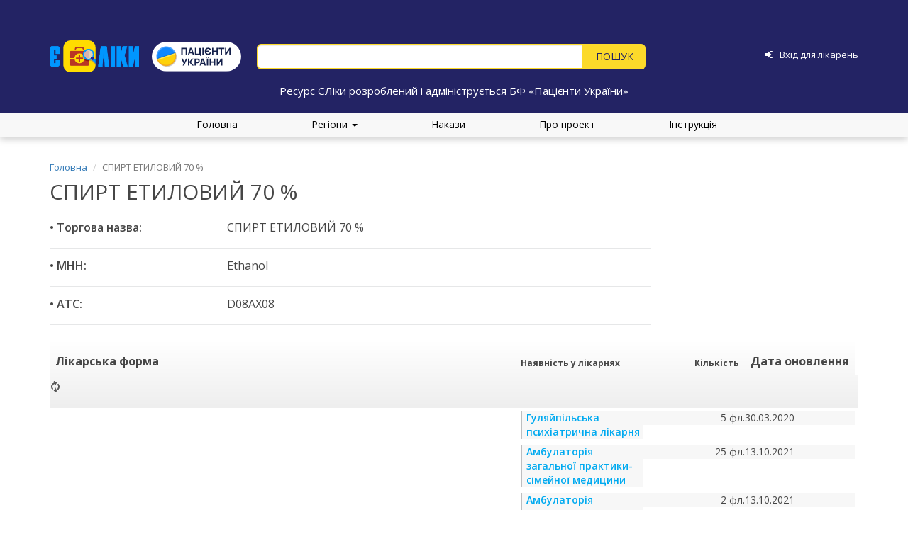

--- FILE ---
content_type: text/html; charset=UTF-8
request_url: https://eliky.in.ua/medicament/6224?AvailabilityFilter%5Bhospital.locality.region_id%5D=14
body_size: 7219
content:
<!DOCTYPE html>
<html lang="uk">
<head>
    <meta charset="UTF-8">
    <meta name="viewport" content="width=device-width, initial-scale=1.0, maximum-scale=1.0, user-scalable=no">
    <meta name="csrf-param" content="_csrf">
<meta name="csrf-token" content="YTEPV3Rx0cvUwlfVysN9YfdTPViO2g1JzJ0oiRTTmp0ZQDk-GhW4g72HNoqr9Qw0mWt1MMPoeDGI13rOIpD46w==">
    <link
            href='https://fonts.googleapis.com/css?family=Open+Sans:400,300,300italic,400italic,600,600italic,700,700italic,800,800italic'
            rel='stylesheet' type='text/css'>
    <script src="https://use.fontawesome.com/273630d7e4.js"></script>

    <title>СПИРТ ЕТИЛОВИЙ 70 %</title>
        <link type="image/png" href="/web/favicon.png" rel="icon">
<link href="/assets/69cc3b7c/css/bootstrap.css?v=1550073338" rel="stylesheet">
<link href="/assets/aeff6402/css/kv-grid.min.css?v=1748529862" rel="stylesheet">
<link href="/assets/1f838b75/css/bootstrap-dialog-bs3.min.css?v=1632206711" rel="stylesheet">
<link href="/assets/aeff6402/css/jquery.resizableColumns.min.css?v=1632206777" rel="stylesheet">
<link href="/assets/a44607a8/css/select2.min.css?v=1632206692" rel="stylesheet">
<link href="/assets/256f06fe/css/select2-addl.min.css?v=1748529861" rel="stylesheet">
<link href="/assets/256f06fe/css/select2-krajee-bs3.min.css?v=1748529861" rel="stylesheet">
<link href="/assets/cfb2493f/css/kv-widgets.min.css?v=1748529857" rel="stylesheet">
<link href="/web/css/site.css?20181220" rel="stylesheet">
<link href="/assets/3974b53f/css/typeahead.min.css?v=1559131616" rel="stylesheet">
<link href="/assets/3974b53f/css/typeahead-kv.min.css?v=1559131616" rel="stylesheet">
<link href="/assets/a5af201e/css/scroll-top.css?v=1632206671" rel="stylesheet">
<script src="/assets/1f838b75/js/dialog.min.js?v=1632206711"></script>
<script>var krajeeDialogDefaults_0fbd61bd = {"alert":{"type":"type-info","title":"Інформація","buttonLabel":"<span class=\"glyphicon glyphicon-ok\"></span> Так"},"confirm":{"type":"type-warning","title":"Підтвердження","btnOKClass":"btn-warning","btnOKLabel":"<span class=\"glyphicon glyphicon-ok\"></span> Так","btnCancelLabel":"<span class=\"glyphicon glyphicon-ban-circle\"></span>  Ні"},"prompt":{"draggable":false,"title":"Інформація","buttons":[{"label":"Ні","icon":"glyphicon glyphicon-ban-circle","cssClass":"btn-default"},{"label":"Так","icon":"glyphicon glyphicon-ok","cssClass":"btn-primary"}],"closable":false},"dialog":{"draggable":true,"title":"Інформація","buttons":[{"label":"Ні","icon":"glyphicon glyphicon-ban-circle","cssClass":"btn-default"},{"label":"Так","icon":"glyphicon glyphicon-ok","cssClass":"btn-primary"}]}};
var krajeeDialog_e48a4427 = {"id":"w1"};
var krajeeDialog=new KrajeeDialog(true,krajeeDialog_e48a4427,krajeeDialogDefaults_0fbd61bd);
window.s2options_3267a624 = {"themeCss":".select2-container--krajee-bs3","sizeCss":"","doReset":true,"doToggle":false,"doOrder":false};
window.select2_1f7fdfe1 = {"allowClear":true,"theme":"krajee-bs3","width":"100%","placeholder":"Оберіть область","language":"uk"};

window.typeahead_3fe4d359 = {"highlight":true,"minLength":2};
</script></head>

<body>
<div class="loader"></div>

<!--<div class="wrap">-->
<div class="main-header">
    <div class="container fixing_padding some_header">
        <!-- <div class="clearfix"> -->
        <div class="main-header-logo">
                            <a href="/">
                    <img src="/web/media/logo.png" alt="eliky.in.ua">
                </a>
                <a class="pulogo" href="https://patients.org.ua/" target="_blank">
                    <img src="/web/media/pulogo.svg" alt="Пацієнти України">
                </a>
                    </div>

        <div class="main-header-search">
            <!-- <div class="hotline">
                <div class="hot_block">
                    <span class="line_hours">пн-пт, з 10:00 до 18:00</span>
                    <strong>ГАРЯЧА ЛІНІЯ:</strong>
                </div>
                <div class="top-number-line">
                    <span>Kyivstar</span>
                    <p>(096)</p>
                </div>
                <div class="top-number-line">
                    <span>Lifecell</span>
                    <p>(093)</p>
                </div>
                <div class="top-number-line">
                    <span>Vodafone</span>
                    <p>(066)</p>
                </div>
                <div class="top-number-line">
                    <p><strong>2-888-003</strong></p>
                </div>
                <span class="top-mail-line"><i class="fa fa-circle"></i><a href="mailto:info@eliky.in.ua">info@eliky.in.ua</a></span>
            </div> -->
            <form id="w2" action="/search" method="get">
            
            <div><input type="text" id="index-search-input" class="search-input form-control" name="q" placeholder="" data-krajee-typeahead="typeahead_3fe4d359"></div>
            <div class="button-container">
                <button type="submit" class="btn index-search-button"></button>            </div>
            </form>        </div>

        <div class="main-header-login">

                            <a href="/login"><i class="fa fa-sign-in" aria-hidden="true"></i></a>                <a href="/login"><span>Вхід для лікарень</span></a>            
        </div>
    </div>
    <div class="container main-header-slogan">
        Ресурс ЄЛіки розроблений і адмініструється БФ «Пацієнти України»
    </div>
</div>

<ul class="main-menu">
    <li><a href="/">Головна</a></li>

    <div class="dropdown">
        <a href="#" data-toggle="dropdown" class="dropdown-toggle">Регіони <b class="caret"></b></a>

        <ul id="w3" class="dropdown-menu"><li><a href="/region/kyiv" tabindex="-1">Київ</a></li>
<li><a href="/region/vinnytsya" tabindex="-1">Вінницька область</a></li>
<li><a href="/region/lutsk" tabindex="-1">Волинська область</a></li>
<li><a href="/region/dnipropetrovsk" tabindex="-1">Дніпропетровська область</a></li>
<li><a href="/region/donetsk" tabindex="-1">Донецька область</a></li>
<li><a href="/region/zhytomyr" tabindex="-1">Житомирська область</a></li>
<li><a href="/region/uzhgorod" tabindex="-1">Закарпатська область</a></li>
<li><a href="/region/zaporizhia" tabindex="-1">Запорізька область</a></li>
<li><a href="/region/ivano-frankivsk" tabindex="-1">Івано-Франківська область</a></li>
<li><a href="/region/kyivska" tabindex="-1">Київська область</a></li>
<li><a href="/region/kirovohrad" tabindex="-1">Кіровоградська область</a></li>
<li><a href="/region/luhansk" tabindex="-1">Луганська область</a></li>
<li><a href="/region/lviv" tabindex="-1">Львівська область</a></li>
<li><a href="/region/mykolaiv" tabindex="-1">Миколаївська область</a></li>
<li><a href="/region/odesa" tabindex="-1">Одеська область</a></li>
<li><a href="/region/poltava" tabindex="-1">Полтавська область</a></li>
<li><a href="/region/rivne" tabindex="-1">Рівненська область</a></li>
<li><a href="/region/sumy" tabindex="-1">Сумська область</a></li>
<li><a href="/region/ternopil" tabindex="-1">Тернопільська область</a></li>
<li><a href="/region/kharkiv" tabindex="-1">Харківська область</a></li>
<li><a href="/region/kherson" tabindex="-1">Херсонська область</a></li>
<li><a href="/region/khmelnytskyi" tabindex="-1">Хмельницька область</a></li>
<li><a href="/region/cherkasy" tabindex="-1">Черкаська область</a></li>
<li><a href="/region/chernivtsi" tabindex="-1">Чернівецька область</a></li>
<li><a href="/region/chernihiv" tabindex="-1">Чернігівська область</a></li></ul>
    </div>

    <li><a href="/orders">Накази</a></li>
    <li><a href="/about">Про проект</a></li>
    <li><a href="/instructions">Інструкція</a></li>
</ul>

<!-- <div class="sm-hotline">
    <h6 class="time-line">пн–пт, з 10:00 до 18:00</h6>
    <h2 class="h2-hotline">ГАРЯЧА ЛІНІЯ:</h2>
    <div class="number-line">
        <p>Kyivstar</p>
        <span>(096)</span>
    </div>
    <div class="number-line">
        <p>Lifecell</p>
        <span>(093)</span>
    </div>
    <div class="number-line">
        <p>Vodafone</p>
        <span>(066)</span>
    </div>
    <div class="phone-line"><span>2-888-003</span></div>
</div> -->

<div class="container">
    <ul class="breadcrumb"><li><a href="/">Головна</a></li>
<li class="active">СПИРТ ЕТИЛОВИЙ 70 %</li>
</ul>
    </div>


<div class="main-content">
    <div class="container">
        <h2>СПИРТ ЕТИЛОВИЙ 70 %</h2>

                    <div class="medicament-info">
                <div class="trade-title">
                    <span>• Торгова назва: </span>
                    <p>СПИРТ ЕТИЛОВИЙ 70 %</p>
                </div>
                <div class="mnn">
                    <span>• МНН: </span>
                    <p>Ethanol</p>
                </div>
                <div class="atc">
                    <span>• ATC: </span>
                    <p>D08AX08</p>
                </div>
            </div>
        
                                    <div id="w0" class="grid-view is-bs3 kv-grid-bs3 hide-resize" data-krajee-grid="kvGridInit_e5c77b1c" data-krajee-ps="ps_w0_container"><div id="w0-container" class="kv-grid-container"><table class="table medicament-table kv-grid-table"><thead class="kv-table-header">
<tr><th class="kv-grid-hide" data-col-seq="0">Область</th><th class="kv-grid-group-header w0" data-group-key="2d0a9b33" data-col-seq="1">Лікарська форма</th><th data-col-seq="2">Наявність у лікарнях</th><th data-col-seq="3">Кількість</th><th data-col-seq="4">Дата оновлення</th></tr><tr id="w0-filters" class="filters skip-export"><td class="kv-grid-hide" data-col-seq="0"><div class="kv-plugin-loading loading-availabilityfilter-hospital-locality-region_id">&nbsp;</div><select id="availabilityfilter-hospital-locality-region_id" class="form-control" name="AvailabilityFilter[hospital.locality.region_id]" data-s2-options="s2options_3267a624" data-krajee-select2="select2_1f7fdfe1" style="width: 100%; height: 1px; visibility: hidden;">
<option value="">Оберіть область</option>
<option value="8">Вінницька</option>
<option value="9">Волинська</option>
<option value="10">Дніпропетровська</option>
<option value="11">Донецька</option>
<option value="12">Житомирська</option>
<option value="13">Закарпатська</option>
<option value="14" selected>Запорізька</option>
<option value="15">Івано-Франківська</option>
<option value="27">Київ</option>
<option value="5">Київська</option>
<option value="16">Кіровоградська</option>
<option value="7">Луганська</option>
<option value="17">Львівська</option>
<option value="18">Миколаївська</option>
<option value="1">Одеська</option>
<option value="19">Полтавська</option>
<option value="2">Рівненська</option>
<option value="3">Сумська</option>
<option value="20">Тернопільська</option>
<option value="21">Харківська</option>
<option value="22">Херсонська</option>
<option value="6">Хмельницька</option>
<option value="23">Черкаська</option>
<option value="25">Чернівецька</option>
<option value="24">Чернігівська</option>
</select></td><td class="kv-grid-group-filter w0" data-group-key="2d0a9b33" data-col-seq="1">&nbsp;</td><td data-col-seq="2">&nbsp;</td><td data-col-seq="3">&nbsp;</td><td data-col-seq="4">&nbsp;</td></tr>
</thead>
<tbody>
<tr class="w0" data-key="830459"><td class="kv-grid-hide w0" data-col-seq="0">Запорізька</td><td class="w0 kv-grid-group" data-col-seq="1" data-group-key="2d0a9b33" data-grouped-row><span style="display: none">Лікарська форма не вказана</span></td><td class="w0" data-col-seq="2"><a href="/hospital/498#6224" target="_blanc">Гуляйпільська психіатрична лікарня</a></td><td class="w0" data-col-seq="3"><span>5 фл.</span></td><td class="w0" data-col-seq="4"><span>30.03.2020</span></td></tr>
<tr class="w0" data-key="927709"><td class="kv-grid-hide w0" data-col-seq="0">Запорізька</td><td class="w0 kv-grid-group" data-col-seq="1" data-group-key="2d0a9b33" data-grouped-row><span style="display: none">Лікарська форма не вказана</span></td><td class="w0" data-col-seq="2"><a href="/hospital/1779#6224" target="_blanc">Амбулаторія загальної практики-сімейної медицини</a></td><td class="w0" data-col-seq="3"><span>25 фл.</span></td><td class="w0" data-col-seq="4"><span>13.10.2021</span></td></tr>
<tr class="w0" data-key="927710"><td class="kv-grid-hide w0" data-col-seq="0">Запорізька</td><td class="w0 kv-grid-group" data-col-seq="1" data-group-key="2d0a9b33" data-grouped-row><span style="display: none">Лікарська форма не вказана</span></td><td class="w0" data-col-seq="2"><a href="/hospital/1779#6224" target="_blanc">Амбулаторія загальної практики-сімейної медицини</a></td><td class="w0" data-col-seq="3"><span>2 фл.</span></td><td class="w0" data-col-seq="4"><span>13.10.2021</span></td></tr>
<tr class="w0" data-key="1086200"><td class="kv-grid-hide w0" data-col-seq="0">Запорізька</td><td class="w0 kv-grid-group" data-col-seq="1" data-group-key="2d0a9b33" data-grouped-row><span style="display: none">Лікарська форма не вказана</span></td><td class="w0" data-col-seq="2"><a href="/hospital/376#6224" target="_blanc">Центр первинної медико-санітарної допомоги Преображенської сільської ради Оріхівського району Запорізької області</a></td><td class="w0" data-col-seq="3"><span>2 фл.</span></td><td class="w0" data-col-seq="4"><span>23.02.2022</span></td></tr>
<tr class="w0" data-key="4721744"><td class="kv-grid-hide w0" data-col-seq="0">Запорізька</td><td class="w0 kv-grid-group" data-col-seq="1" data-group-key="2d0a9b33" data-grouped-row><span style="display: none">Лікарська форма не вказана</span></td><td class="w0" data-col-seq="2"><a href="/hospital/1127#6224" target="_blanc">Міська лікарня екстреної та швидкої медичної допомоги</a></td><td class="w0" data-col-seq="3"><span>495 фл.</span></td><td class="w0" data-col-seq="4"><span>23.01.2026</span></td></tr>
<tr class="w0" data-key="4723299"><td class="kv-grid-hide w0" data-col-seq="0">Запорізька</td><td class="w0 kv-grid-group" data-col-seq="1" data-group-key="2d0a9b33" data-grouped-row><span style="display: none">Лікарська форма не вказана</span></td><td class="w0" data-col-seq="2"><a href="/hospital/1114#6224" target="_blanc">Міська лікарня №4</a></td><td class="w0" data-col-seq="3"><span>145 фл.</span></td><td class="w0" data-col-seq="4"><span>26.01.2026</span></td></tr>
<tr class="w0" data-key="5332987"><td class="kv-grid-hide w0" data-col-seq="0">Запорізька</td><td class="w0 kv-grid-group" data-col-seq="1" data-group-key="2d0a9b33" data-grouped-row><span style="display: none">Лікарська форма не вказана</span></td><td class="w0" data-col-seq="2"><a href="/hospital/680#6224" target="_blanc">Міська лікарня №9</a></td><td class="w0" data-col-seq="3"><span>10 фл.</span></td><td class="w0" data-col-seq="4"><span>23.01.2026</span></td></tr>
<tr class="w0" data-key="546921"><td class="kv-grid-hide w0" data-col-seq="0">Запорізька</td><td class="w0 kv-grid-group" data-col-seq="1" data-group-key="2d0a9b33" data-grouped-row>Розчин для зовнішнього застосування 70 % по 100 мл у флаконах</td><td class="w0" data-col-seq="2"><a href="/hospital/509#6224" target="_blanc">Мелітопольська станція екстреної медичної допомоги</a></td><td class="w0" data-col-seq="3"><span>65 фл.</span></td><td class="w0" data-col-seq="4"><span>01.10.2019</span></td></tr>
<tr class="w0" data-key="635801"><td class="kv-grid-hide w0" data-col-seq="0">Запорізька</td><td class="w0 kv-grid-group" data-col-seq="1" data-group-key="2d0a9b33" data-grouped-row>Розчин для зовнішнього застосування 70 % по 100 мл у флаконах</td><td class="w0" data-col-seq="2"><a href="/hospital/400#6224" target="_blanc">Воскресенський центр первинної медико-санітарної допомоги</a></td><td class="w0" data-col-seq="3"><span>175 гр.</span></td><td class="w0" data-col-seq="4"><span>01.04.2022</span></td></tr>
<tr class="w0" data-key="769831"><td class="kv-grid-hide w0" data-col-seq="0">Запорізька</td><td class="w0 kv-grid-group" data-col-seq="1" data-group-key="2d0a9b33" data-grouped-row>Розчин для зовнішнього застосування 70 % по 100 мл у флаконах</td><td class="w0" data-col-seq="2"><a href="/hospital/1786#6224" target="_blanc">Молочанський центр первинної медико-санітарної допомоги</a></td><td class="w0" data-col-seq="3"><span>118 фл.</span></td><td class="w0" data-col-seq="4"><span>27.05.2022</span></td></tr>
<tr class="w0" data-key="833264"><td class="kv-grid-hide w0" data-col-seq="0">Запорізька</td><td class="w0 kv-grid-group" data-col-seq="1" data-group-key="2d0a9b33" data-grouped-row>Розчин для зовнішнього застосування 70 % по 100 мл у флаконах</td><td class="w0" data-col-seq="2"><a href="/hospital/798#6224" target="_blanc">Запорізький протитуберкульозний диспансер №4</a></td><td class="w0" data-col-seq="3"><span>2324.4 гр.</span></td><td class="w0" data-col-seq="4"><span>27.03.2020</span></td></tr>
<tr class="w0" data-key="958725"><td class="kv-grid-hide w0" data-col-seq="0">Запорізька</td><td class="w0 kv-grid-group" data-col-seq="1" data-group-key="2d0a9b33" data-grouped-row>Розчин для зовнішнього застосування 70 % по 100 мл у флаконах</td><td class="w0" data-col-seq="2"><a href="/hospital/571#6224" target="_blanc">Приазовська центральна районна лікарня</a></td><td class="w0" data-col-seq="3"><span>16 фл.</span></td><td class="w0" data-col-seq="4"><span>03.05.2022</span></td></tr>
<tr class="w0" data-key="1063672"><td class="kv-grid-hide w0" data-col-seq="0">Запорізька</td><td class="w0 kv-grid-group" data-col-seq="1" data-group-key="2d0a9b33" data-grouped-row>Розчин для зовнішнього застосування 70 % по 100 мл у флаконах</td><td class="w0" data-col-seq="2"><a href="/hospital/2097#6224" target="_blanc">Запорізький районний центр первинної медико-санітарної допомоги</a></td><td class="w0" data-col-seq="3"><span>2 фл.</span></td><td class="w0" data-col-seq="4"><span>17.12.2021</span></td></tr>
<tr class="w0" data-key="1220525"><td class="kv-grid-hide w0" data-col-seq="0">Запорізька</td><td class="w0 kv-grid-group" data-col-seq="1" data-group-key="2d0a9b33" data-grouped-row>Розчин для зовнішнього застосування 70 % по 100 мл у флаконах</td><td class="w0" data-col-seq="2"><a href="/hospital/559#6224" target="_blanc">Пологівський центр первинної медико-санітарної допомоги</a></td><td class="w0" data-col-seq="3"><span>273 фл.</span></td><td class="w0" data-col-seq="4"><span>28.02.2022</span></td></tr>
<tr class="w0" data-key="2109887"><td class="kv-grid-hide w0" data-col-seq="0">Запорізька</td><td class="w0 kv-grid-group" data-col-seq="1" data-group-key="2d0a9b33" data-grouped-row>Розчин для зовнішнього застосування 70 % по 100 мл у флаконах</td><td class="w0" data-col-seq="2"><a href="/hospital/1535#6224" target="_blanc">Обласний перинатальний центр</a></td><td class="w0" data-col-seq="3"><span>212 фл.</span></td><td class="w0" data-col-seq="4"><span>03.09.2024</span></td></tr>
<tr class="w0" data-key="2812478"><td class="kv-grid-hide w0" data-col-seq="0">Запорізька</td><td class="w0 kv-grid-group" data-col-seq="1" data-group-key="2d0a9b33" data-grouped-row>Розчин для зовнішнього застосування 70 % по 100 мл у флаконах</td><td class="w0" data-col-seq="2"><a href="/hospital/327#6224" target="_blanc">Запорізька обласна станція переливання крові</a></td><td class="w0" data-col-seq="3"><span>0.2 л.</span></td><td class="w0" data-col-seq="4"><span>27.11.2025</span></td></tr>
<tr class="w0" data-key="2941379"><td class="kv-grid-hide w0" data-col-seq="0">Запорізька</td><td class="w0 kv-grid-group" data-col-seq="1" data-group-key="2d0a9b33" data-grouped-row>Розчин для зовнішнього застосування 70 % по 100 мл у флаконах</td><td class="w0" data-col-seq="2"><a href="/hospital/505#6224" target="_blanc">Лівобережний центр первинної медико-санітарної допомоги №1</a></td><td class="w0" data-col-seq="3"><span>45 фл.</span></td><td class="w0" data-col-seq="4"><span>26.01.2026</span></td></tr>
<tr class="w0" data-key="3021294"><td class="kv-grid-hide w0" data-col-seq="0">Запорізька</td><td class="w0 kv-grid-group" data-col-seq="1" data-group-key="2d0a9b33" data-grouped-row>Розчин для зовнішнього застосування 70 % по 100 мл у флаконах</td><td class="w0" data-col-seq="2"><a href="/hospital/365#6224" target="_blanc">Оріхівська центральна районна лікарня</a></td><td class="w0" data-col-seq="3"><span>20 фл.</span></td><td class="w0" data-col-seq="4"><span>17.10.2025</span></td></tr>
<tr class="w0" data-key="4426347"><td class="kv-grid-hide w0" data-col-seq="0">Запорізька</td><td class="w0 kv-grid-group" data-col-seq="1" data-group-key="2d0a9b33" data-grouped-row>Розчин для зовнішнього застосування 70 % по 100 мл у флаконах</td><td class="w0" data-col-seq="2"><a href="/hospital/471#6224" target="_blanc">Запорізький центр первинної медико-санітарної допомоги №2</a></td><td class="w0" data-col-seq="3"><span>1100 мл.</span></td><td class="w0" data-col-seq="4"><span>20.01.2026</span></td></tr>
<tr class="w0" data-key="4709387"><td class="kv-grid-hide w0" data-col-seq="0">Запорізька</td><td class="w0 kv-grid-group" data-col-seq="1" data-group-key="2d0a9b33" data-grouped-row>Розчин для зовнішнього застосування 70 % по 100 мл у флаконах</td><td class="w0" data-col-seq="2"><a href="/hospital/327#6224" target="_blanc">Запорізька обласна станція переливання крові</a></td><td class="w0" data-col-seq="3"><span>0.5 л.</span></td><td class="w0" data-col-seq="4"><span>27.11.2025</span></td></tr>
<tr class="w0" data-key="4952500"><td class="kv-grid-hide w0" data-col-seq="0">Запорізька</td><td class="w0 kv-grid-group" data-col-seq="1" data-group-key="2d0a9b33" data-grouped-row>Розчин для зовнішнього застосування 70 % по 100 мл у флаконах</td><td class="w0" data-col-seq="2"><a href="/hospital/430#6224" target="_blanc">Вільнянська центральна районна комунальна лікарня</a></td><td class="w0" data-col-seq="3"><span>157 фл.</span></td><td class="w0" data-col-seq="4"><span>21.01.2026</span></td></tr>
<tr class="w0" data-key="4964683"><td class="kv-grid-hide w0" data-col-seq="0">Запорізька</td><td class="w0 kv-grid-group" data-col-seq="1" data-group-key="2d0a9b33" data-grouped-row>Розчин для зовнішнього застосування 70 % по 100 мл у флаконах</td><td class="w0" data-col-seq="2"><a href="/hospital/2754#6224" target="_blanc">Приморська центральна районна лікарня</a></td><td class="w0" data-col-seq="3"><span>5 фл.</span></td><td class="w0" data-col-seq="4"><span>26.01.2026</span></td></tr>
<tr class="w0" data-key="5064929"><td class="kv-grid-hide w0" data-col-seq="0">Запорізька</td><td class="w0 kv-grid-group" data-col-seq="1" data-group-key="2d0a9b33" data-grouped-row>Розчин для зовнішнього застосування 70 % по 100 мл у флаконах</td><td class="w0" data-col-seq="2"><a href="/hospital/1077#6224" target="_blanc">ЦЕНТР ПЕРВИННОЇ МЕДИКО-САНІТАРНОЇ ДОПОМОГИ</a></td><td class="w0" data-col-seq="3"><span>5 фл.</span></td><td class="w0" data-col-seq="4"><span>19.01.2026</span></td></tr>
<tr class="w0" data-key="957497"><td class="kv-grid-hide w0" data-col-seq="0">Запорізька</td><td class="w0 kv-grid-group" data-col-seq="1" data-group-key="2d0a9b33" data-grouped-row>Розчин для зовнішнього застосування 70 % по 100 мл у флаконах, по 5 л, 10 л, 20 л у каністрах</td><td class="w0" data-col-seq="2"><a href="/hospital/1335#6224" target="_blanc">Міський центр первинної медико-санітарної допомоги</a></td><td class="w0" data-col-seq="3"><span>38 фл.</span></td><td class="w0" data-col-seq="4"><span>12.09.2022</span></td></tr>
<tr class="w0" data-key="1010658"><td class="kv-grid-hide w0" data-col-seq="0">Запорізька</td><td class="w0 kv-grid-group" data-col-seq="1" data-group-key="2d0a9b33" data-grouped-row>Розчин для зовнішнього застосування 70 % по 100 мл у флаконах, по 5 л, 10 л, 20 л у каністрах</td><td class="w0" data-col-seq="2"><a href="/hospital/328#6224" target="_blanc">Центр первинної медико-санітарної допомоги Мелітопольської районної ради Запорізької області</a></td><td class="w0" data-col-seq="3"><span>188 фл.</span></td><td class="w0" data-col-seq="4"><span>13.05.2022</span></td></tr>
<tr class="w0" data-key="1255859"><td class="kv-grid-hide w0" data-col-seq="0">Запорізька</td><td class="w0 kv-grid-group" data-col-seq="1" data-group-key="2d0a9b33" data-grouped-row>Розчин для зовнішнього застосування 70 % по 100 мл у флаконах, по 5 л, 10 л, 20 л у каністрах</td><td class="w0" data-col-seq="2"><a href="/hospital/494#6224" target="_blanc">Правобережний центр первинної медико-санітарної допомоги</a></td><td class="w0" data-col-seq="3"><span>200 фл.</span></td><td class="w0" data-col-seq="4"><span>23.01.2026</span></td></tr>
<tr class="w0" data-key="3898181"><td class="kv-grid-hide w0" data-col-seq="0">Запорізька</td><td class="w0 kv-grid-group" data-col-seq="1" data-group-key="2d0a9b33" data-grouped-row>Розчин для зовнішнього застосування 70 % по 100 мл у флаконах, по 5 л, 10 л, 20 л у каністрах</td><td class="w0" data-col-seq="2"><a href="/hospital/432#6224" target="_blanc">Вільнянський центр первинної медико-санітарної допомоги</a></td><td class="w0" data-col-seq="3"><span>68 фл.</span></td><td class="w0" data-col-seq="4"><span>09.12.2025</span></td></tr>
<tr class="w0" data-key="4748662"><td class="kv-grid-hide w0" data-col-seq="0">Запорізька</td><td class="w0 kv-grid-group" data-col-seq="1" data-group-key="2d0a9b33" data-grouped-row>Розчин для зовнішнього застосування 70 % по 100 мл у флаконах, по 5 л, 10 л, 20 л у каністрах</td><td class="w0" data-col-seq="2"><a href="/hospital/2561#6224" target="_blanc">Міська лікарня №8</a></td><td class="w0" data-col-seq="3"><span>8 кг.</span></td><td class="w0" data-col-seq="4"><span>29.01.2026</span></td></tr>
<tr class="w0" data-key="884427"><td class="kv-grid-hide w0" data-col-seq="0">Запорізька</td><td class="w0 kv-grid-group" data-col-seq="1" data-group-key="2d0a9b33" data-grouped-row>Розчин по 100 мл у флаконах</td><td class="w0" data-col-seq="2"><a href="/hospital/510#6224" target="_blanc">Дніпрорудненська міська лікарня</a></td><td class="w0" data-col-seq="3"><span>320 фл.</span></td><td class="w0" data-col-seq="4"><span>25.08.2021</span></td></tr>
<tr class="w0" data-key="901751"><td class="kv-grid-hide w0" data-col-seq="0">Запорізька</td><td class="w0 kv-grid-group" data-col-seq="1" data-group-key="2d0a9b33" data-grouped-row>Розчин по 100 мл у флаконах</td><td class="w0" data-col-seq="2"><a href="/hospital/1795#6224" target="_blanc">Мелітопольська станція переливання крові</a></td><td class="w0" data-col-seq="3"><span>16 фл.</span></td><td class="w0" data-col-seq="4"><span>01.03.2021</span></td></tr>
<tr class="w0" data-key="970329"><td class="kv-grid-hide w0" data-col-seq="0">Запорізька</td><td class="w0 kv-grid-group" data-col-seq="1" data-group-key="2d0a9b33" data-grouped-row>Розчин по 100 мл у флаконах</td><td class="w0" data-col-seq="2"><a href="/hospital/344#6224" target="_blanc">Молочанський дитячий санаторій</a></td><td class="w0" data-col-seq="3"><span>3 фл.</span></td><td class="w0" data-col-seq="4"><span>23.10.2020</span></td></tr>
<tr class="w0" data-key="4707877"><td class="kv-grid-hide w0" data-col-seq="0">Запорізька</td><td class="w0 kv-grid-group" data-col-seq="1" data-group-key="2d0a9b33" data-grouped-row>Розчин по 100 мл у флаконах</td><td class="w0" data-col-seq="2"><a href="/hospital/327#6224" target="_blanc">Запорізька обласна станція переливання крові</a></td><td class="w0" data-col-seq="3"><span>37.5 л.</span></td><td class="w0" data-col-seq="4"><span>27.11.2025</span></td></tr>
</tbody></table></div>
</div>                        </div>
</div>
<footer class="col-xs-12 col-sm-12 col-md-12 col-lg-12 main-footer">
    <div class="container hidden-xs hidden-sm main-footer-content">
        <div class="row">
            <div class="col-md-6">
                <h3>Гаряча лінія для пацієнтів</h3>
                <div class="footer-technical-support-time-work">пн-пт, з 9:00 до 17:00</div>
                <h3>(096) 2-888-003 | (095) 2-888-005</h3>
                <a href="/cdn-cgi/l/email-protection#234a4d454c63464f4a485a0d4a4d0d5642"><span class="__cf_email__" data-cfemail="a6cfc8c0c9e6c3cacfcddf88cfc888d3c7">[email&#160;protected]</span></a>
            </div>
            <div class="col-md-6">
                <h3>Технічна підтримка для медзакладів:</h3>
                <div class="footer-technical-support-time-work">пн-пт, з 10:00 до 16:00</div>
                <h3>(098) 255 93 33 | (066) 655 93 33</h3>
                <a href="/cdn-cgi/l/email-protection#5b333e372b1b3e37323022753235752e3a"><span class="__cf_email__" data-cfemail="a2cac7ced2e2c7cecbc9db8ccbcc8cd7c3">[email&#160;protected]</span></a>
            </div>
        </div>
    </div>
    <div class="footer-description hidden-xs hidden-sm">
        <p>Проект «ЄЛіки» · 2016&ndash;2026</p>
    </div>
            <div class="container visible-xs visible-sm custom_footer">
            <div class="row">
                <div class="col-md-6">
                    <div class="support_footer">
                        <h6>Технічна підтримка для медзакладів:</h6>
                        <p>(098) 255 93 33</p>
                        <p>(066) 655 93 33</p>
                        <a href="/cdn-cgi/l/email-protection#bed6dbd2cefedbd2d7d5c790d7d090cbdf"><p><span class="__cf_email__" data-cfemail="056d6069754560696c6e7c2b6c6b2b7064">[email&#160;protected]</span></p></a>
                    </div>
                </div>
                <div class="col-md-6">
                    <div class="support_footer">
                        <h6>Гаряча лінія для пацієнтів</h6>
                        <p>(096) 2-888-003</p>
                        <p>(095) 2-888-005</p>
                        <a href="/cdn-cgi/l/email-protection#0a63646c654a6f66636173246364247f6b"><p><span class="__cf_email__" data-cfemail="d3babdb5bc93b6bfbab8aafdbabdfda6b2">[email&#160;protected]</span></p></a>
                    </div>
                </div>
            </div>

            <div class="project_footer">
                <a href="/about"><p>Проект «ЄЛіки» · 2016&ndash;2026</p></a>
            </div>
        </div>
    </footer>

<a id="btn-top-scroller" class="bluezed-scroll-top" href="#"><i class="glyphicon glyphicon-menu-up bluezed-scroll-top-circle"></i></a>
<script data-cfasync="false" src="/cdn-cgi/scripts/5c5dd728/cloudflare-static/email-decode.min.js"></script><script src="/assets/a0640672/jquery.js?v=1748529869"></script>
<script src="/assets/18afa88f/yii.js?v=1748529870"></script>
<script src="/assets/18afa88f/yii.gridView.js?v=1748529870"></script>
<script src="/assets/aeff6402/js/kv-grid-group.min.js?v=1748529862"></script>
<script src="/assets/69cc3b7c/js/bootstrap.js?v=1550073338"></script>
<script src="/assets/1f838b75/js/bootstrap-dialog.min.js?v=1632206711"></script>
<script src="/assets/1f838b75/js/dialog-yii.min.js?v=1632206711"></script>
<script src="/assets/aeff6402/js/jquery.resizableColumns.min.js?v=1748529862"></script>
<script src="/assets/a44607a8/js/select2.full.min.js?v=1632206692"></script>
<script src="/assets/a44607a8/js/i18n/uk.js?v=1632206692"></script>
<script src="/assets/256f06fe/js/select2-krajee.min.js?v=1748529861"></script>
<script src="/assets/cfb2493f/js/kv-widgets.min.js?v=1748529857"></script>
<script src="/web/js/main.js?v=1"></script>
<script src="https://cdnjs.cloudflare.com/ajax/libs/webshim/1.16.0/dev/polyfiller.js"></script>
<script src="/assets/3974b53f/js/typeahead.bundle.min.js?v=1559131616"></script>
<script src="/assets/3974b53f/js/typeahead-kv.min.js?v=1559131616"></script>
<script src="/assets/3974b53f/js/handlebars.min.js?v=1559131616"></script>
<script src="/assets/18afa88f/yii.activeForm.js?v=1748529870"></script>
<script src="/assets/a5af201e/js/scroll-top.js?v=1632206671"></script>
<script>jQuery(function ($) {
kvGridGroup('w0');
krajeeYiiConfirm('krajeeDialog');
var kvGridInit_e5c77b1c=function(){
jQuery('#w0-container').resizableColumns('destroy').resizableColumns({"store":null,"resizeFromBody":false});
};
kvGridInit_e5c77b1c();
jQuery('#w0').yiiGridView({"filterUrl":"\/medicament\/6224?AvailabilityFilter%5Bhospital.locality.region_id%5D=14","filterSelector":"#w0-filters input, #w0-filters select","filterOnFocusOut":true});
jQuery&&jQuery.pjax&&(jQuery.pjax.defaults.maxCacheLength=0);
if (jQuery('#availabilityfilter-hospital-locality-region_id').data('select2')) { jQuery('#availabilityfilter-hospital-locality-region_id').select2('destroy'); }
jQuery.when(jQuery('#availabilityfilter-hospital-locality-region_id').select2(select2_1f7fdfe1)).done(initS2Loading('availabilityfilter-hospital-locality-region_id','s2options_3267a624'));

var index_search_input_data_1 = new Bloodhound({"datumTokenizer":Bloodhound.tokenizers.obj.whitespace('value'),"queryTokenizer":Bloodhound.tokenizers.whitespace,"remote":{"url":"/livesearch?q=%QUERY","wildcard":"%QUERY"}});
kvInitTA('index-search-input', typeahead_3fe4d359, [{"display":"value","templates":{"notFound":"<div class=\"text-danger\" style=\"padding:0 8px\">За Вашим запитом нічого не знайдено</div>","suggestion":Handlebars.compile('<a href="/{{type}}/{{id}}">{{value}}</a>')},"name":"index_search_input_data_1","source":index_search_input_data_1.ttAdapter()}]);
jQuery("#index-search-input").on('typeahead:select', function() { $('#w1').submit(); });
jQuery('#w2').yiiActiveForm([], []);
});</script>
<script>
    webshim.activeLang('uk');
    webshims.polyfill('forms');
    webshims.cfg.no$Switch = true;
</script>

<script>
    (function (i, s, o, g, r, a, m) {
        i['GoogleAnalyticsObject'] = r;
        i[r] = i[r] || function () {
                (i[r].q = i[r].q || []).push(arguments)
            }, i[r].l = 1 * new Date();
        a = s.createElement(o),
            m = s.getElementsByTagName(o)[0];
        a.async = 1;
        a.src = g;
        m.parentNode.insertBefore(a, m)
    })(window, document, 'script', 'https://www.google-analytics.com/analytics.js', 'ga');

    ga('create', 'UA-88094172-1', 'auto');
    ga('send', 'pageview');
</script>
<script defer src="https://static.cloudflareinsights.com/beacon.min.js/vcd15cbe7772f49c399c6a5babf22c1241717689176015" integrity="sha512-ZpsOmlRQV6y907TI0dKBHq9Md29nnaEIPlkf84rnaERnq6zvWvPUqr2ft8M1aS28oN72PdrCzSjY4U6VaAw1EQ==" data-cf-beacon='{"version":"2024.11.0","token":"7af42929d8054643a5e6c0e1f4b8e118","r":1,"server_timing":{"name":{"cfCacheStatus":true,"cfEdge":true,"cfExtPri":true,"cfL4":true,"cfOrigin":true,"cfSpeedBrain":true},"location_startswith":null}}' crossorigin="anonymous"></script>
</body>
</html>


--- FILE ---
content_type: text/css
request_url: https://eliky.in.ua/assets/aeff6402/css/kv-grid.min.css?v=1748529862
body_size: 1913
content:
/*!
 * @package   yii2-grid
 * @author    Kartik Visweswaran <kartikv2@gmail.com>
 * @copyright Copyright &copy; Kartik Visweswaran, Krajee.com, 2014 - 2023
 * @version   3.5.3
 *
 * Yii2 Gridview widget styling and enhancements for Bootstrap.
 *
 */.kv-panel-after,.panel>.floatThead-wrapper>.table+.panel-body,.panel>.panel-body+.table,.panel>.panel-body+.table-responsive,.panel>.table-responsive>.floatThead-wrapper+.panel-body{border-top:1px solid #ddd}.kv-table-footer,.kv-table-header{background:#fff}.kv-table-footer{font-weight:700;background:linear-gradient(to top,#fff 0,#eee 100%)}.kv-table-header{background:linear-gradient(to bottom,#fff 0,#eee 100%)}.kv-grid-panel .kv-table-header>tr,.kv-grid-panel .kv-table-header>tr>td,.kv-grid-panel .kv-table-header>tr>th,.kv-grid-panel .table-bordered>thead.kv-table-header>tr,.kv-grid-panel .table-bordered>thead.kv-table-header>tr>td,.kv-grid-panel .table-bordered>thead.kv-table-header>tr>th{border-bottom:none;border-top:none}.kv-float-footer,.kv-float-header{position:sticky}.kv-grid-container,.kv-grid-loading{position:relative}.kv-float-header{inset-block-start:0;box-shadow:inset 0 -1px 0 #ccc}.kv-float-footer{inset-block-end:0;box-shadow:inset 0 2px 0 #ccc}.kv-grid-boolean{display:none}.kv-grid-bs4 .card .kv-grid-table{margin:0}.kv-grid-bs4 .card .kv-grid-table fthfoot,.kv-grid-bs4 .card .kv-grid-table fthfoot *{font-size:0;line-height:0;padding:0;margin:0;border:0}.kv-sort-link.asc:after,.kv-sort-link.desc:after{content:""}.kv-sort-link .kv-sort-icon{text-decoration:none;margin-left:5px}.kv-panel-pager{height:34px}.kv-panel-pager .pagination{margin:0 -5px;padding:0}.kv-grid-bs4 .kv-panel-pager .pagination{margin:-3px -9px}.kv-panel-before{padding:10px;border-bottom:1px solid #ddd}.kv-panel-after{padding:10px}.kv-table-float{border-top:none;border-bottom:none;background-color:#fff}.kv-grid-loading .card,.kv-grid-loading .table,.kv-loader-overlay{background:0 0;opacity:.6}.kv-align-center{text-align:center}.kv-align-left{text-align:left}.kv-align-right{text-align:right}.kv-align-top{vertical-align:top!important}.kv-align-bottom{vertical-align:bottom!important}.kv-align-middle{vertical-align:middle!important}.kv-nowrap{white-space:nowrap}.kv-merged-header{border-bottom-width:2px}.kv-page-summary-container{font-weight:700;border-top:2px solid #ccc}.kv-table-caption{font-size:1.5em;padding:8px;border:1px solid #ddd;border-bottom:none;text-align:center}.panel .kv-table-caption{border:none;border-bottom:1px solid #ddd}.kv-grid-loading{overflow:hidden;max-height:100%}.kv-grid-loading .kv-loader-overlay{display:block}.kv-loader-overlay{position:absolute;top:0;left:0;width:100%;height:100%;display:none}.kv-loader{position:absolute;background:url('../img/loading.gif') center center no-repeat #fff!important;width:100px;height:100px;top:50%;left:50%}.kv-grid-hide{display:none!important}.kv-grid-toolbar .dropdown-menu{z-index:1025}.panel .table-responsive>.floatThead-wrapper>.table,.panel>.floatThead-wrapper>.table,.panel>.panel-collapse>.table{margin-bottom:0}.panel .table-responsive>.floatThead-wrapper>.table caption,.panel>.floatThead-wrapper>.table caption,.panel>.panel-collapse>.table caption{padding-right:15px;padding-left:15px}.panel>.floatThead-wrapper>.table:first-child,.panel>.floatThead-wrapper>.table:first-child>tbody:first-child>tr:first-child,.panel>.floatThead-wrapper>.table:first-child>thead:first-child>tr:first-child,.panel>.table-responsive>.floatThead-wrapper:first-child>.table:first-child,.panel>.table-responsive>.floatThead-wrapper:first-child>.table:first-child>tbody:first-child>tr:first-child,.panel>.table-responsive>.floatThead-wrapper:first-child>.table:first-child>thead:first-child>tr:first-child{border-top-left-radius:3px;border-top-right-radius:3px}.panel>.floatThead-wrapper>.table:first-child>tbody:first-child>tr:first-child td:first-child,.panel>.floatThead-wrapper>.table:first-child>tbody:first-child>tr:first-child th:first-child,.panel>.floatThead-wrapper>.table:first-child>thead:first-child>tr:first-child td:first-child,.panel>.floatThead-wrapper>.table:first-child>thead:first-child>tr:first-child th:first-child,.panel>.table-responsive>.floatThead-wrapper:first-child>.table:first-child>tbody:first-child>tr:first-child td:first-child,.panel>.table-responsive>.floatThead-wrapper:first-child>.table:first-child>tbody:first-child>tr:first-child th:first-child,.panel>.table-responsive>.floatThead-wrapper:first-child>.table:first-child>thead:first-child>tr:first-child td:first-child,.panel>.table-responsive>.floatThead-wrapper:first-child>.table:first-child>thead:first-child>tr:first-child th:first-child{border-top-left-radius:3px}.panel>.floatThead-wrapper>.table:first-child>tbody:first-child>tr:first-child td:last-child,.panel>.floatThead-wrapper>.table:first-child>tbody:first-child>tr:first-child th:last-child,.panel>.floatThead-wrapper>.table:first-child>thead:first-child>tr:first-child td:last-child,.panel>.floatThead-wrapper>.table:first-child>thead:first-child>tr:first-child th:last-child,.panel>.table-responsive>.floatThead-wrapper:first-child>.table:first-child>tbody:first-child>tr:first-child td:last-child,.panel>.table-responsive>.floatThead-wrapper:first-child>.table:first-child>tbody:first-child>tr:first-child th:last-child,.panel>.table-responsive>.floatThead-wrapper:first-child>.table:first-child>thead:first-child>tr:first-child td:last-child,.panel>.table-responsive>.floatThead-wrapper:first-child>.table:first-child>thead:first-child>tr:first-child th:last-child{border-top-right-radius:3px}.panel>.floatThead-wrapper>.table:last-child,.panel>.floatThead-wrapper>.table:last-child>tbody:last-child>tr:last-child,.panel>.floatThead-wrapper>.table:last-child>tfoot:last-child>tr:last-child,.panel>.table-responsive>.floatThead-wrapper:last-child>.table:last-child,.panel>.table-responsive>.floatThead-wrapper:last-child>.table:last-child>tbody:last-child>tr:last-child,.panel>.table-responsive>.floatThead-wrapper:last-child>.table:last-child>tfoot:last-child>tr:last-child{border-bottom-right-radius:3px;border-bottom-left-radius:3px}.panel>.floatThead-wrapper>.table:last-child>tbody:last-child>tr:last-child td:first-child,.panel>.floatThead-wrapper>.table:last-child>tbody:last-child>tr:last-child th:first-child,.panel>.floatThead-wrapper>.table:last-child>tfoot:last-child>tr:last-child td:first-child,.panel>.floatThead-wrapper>.table:last-child>tfoot:last-child>tr:last-child th:first-child,.panel>.table-responsive>.floatThead-wrapper:last-child>.table:last-child>tbody:last-child>tr:last-child td:first-child,.panel>.table-responsive>.floatThead-wrapper:last-child>.table:last-child>tbody:last-child>tr:last-child th:first-child,.panel>.table-responsive>.floatThead-wrapper:last-child>.table:last-child>tfoot:last-child>tr:last-child td:first-child,.panel>.table-responsive>.floatThead-wrapper:last-child>.table:last-child>tfoot:last-child>tr:last-child th:first-child{border-bottom-left-radius:3px}.panel>.floatThead-wrapper>.table:last-child>tbody:last-child>tr:last-child td:last-child,.panel>.floatThead-wrapper>.table:last-child>tbody:last-child>tr:last-child th:last-child,.panel>.floatThead-wrapper>.table:last-child>tfoot:last-child>tr:last-child td:last-child,.panel>.floatThead-wrapper>.table:last-child>tfoot:last-child>tr:last-child th:last-child,.panel>.table-responsive>.floatThead-wrapper:last-child>.table:last-child>tbody:last-child>tr:last-child td:last-child,.panel>.table-responsive>.floatThead-wrapper:last-child>.table:last-child>tbody:last-child>tr:last-child th:last-child,.panel>.table-responsive>.floatThead-wrapper:last-child>.table:last-child>tfoot:last-child>tr:last-child td:last-child,.panel>.table-responsive>.floatThead-wrapper:last-child>.table:last-child>tfoot:last-child>tr:last-child th:last-child{border-bottom-right-radius:3px}.panel>.floatThead-wrapper>.table>tbody:first-child>tr:first-child td,.panel>.floatThead-wrapper>.table>tbody:first-child>tr:first-child th{border-top:0}.panel .table-responsive>.floatThead-wrapper>.table-bordered,.panel>.floatThead-wrapper>.table-bordered{border:0}.panel .table-responsive>.floatThead-wrapper>.table-bordered>tbody>tr>td:first-child,.panel .table-responsive>.floatThead-wrapper>.table-bordered>tbody>tr>th:first-child,.panel .table-responsive>.floatThead-wrapper>.table-bordered>tfoot>tr>td:first-child,.panel .table-responsive>.floatThead-wrapper>.table-bordered>tfoot>tr>th:first-child,.panel .table-responsive>.floatThead-wrapper>.table-bordered>thead>tr>td:first-child,.panel .table-responsive>.floatThead-wrapper>.table-bordered>thead>tr>th:first-child,.panel>.floatThead-wrapper>.table-bordered>tbody>tr>td:first-child,.panel>.floatThead-wrapper>.table-bordered>tbody>tr>th:first-child,.panel>.floatThead-wrapper>.table-bordered>tfoot>tr>td:first-child,.panel>.floatThead-wrapper>.table-bordered>tfoot>tr>th:first-child,.panel>.floatThead-wrapper>.table-bordered>thead>tr>td:first-child,.panel>.floatThead-wrapper>.table-bordered>thead>tr>th:first-child{border-left:0}.panel .table-responsive>.floatThead-wrapper>.table-bordered>tbody>tr>td:last-child,.panel .table-responsive>.floatThead-wrapper>.table-bordered>tbody>tr>th:last-child,.panel .table-responsive>.floatThead-wrapper>.table-bordered>tfoot>tr>td:last-child,.panel .table-responsive>.floatThead-wrapper>.table-bordered>tfoot>tr>th:last-child,.panel .table-responsive>.floatThead-wrapper>.table-bordered>thead>tr>td:last-child,.panel .table-responsive>.floatThead-wrapper>.table-bordered>thead>tr>th:last-child,.panel>.floatThead-wrapper>.table-bordered>tbody>tr>td:last-child,.panel>.floatThead-wrapper>.table-bordered>tbody>tr>th:last-child,.panel>.floatThead-wrapper>.table-bordered>tfoot>tr>td:last-child,.panel>.floatThead-wrapper>.table-bordered>tfoot>tr>th:last-child,.panel>.floatThead-wrapper>.table-bordered>thead>tr>td:last-child,.panel>.floatThead-wrapper>.table-bordered>thead>tr>th:last-child{border-right:0}.panel .table-responsive>.floatThead-wrapper>.table-bordered>tbody>tr:first-child>td,.panel .table-responsive>.floatThead-wrapper>.table-bordered>tbody>tr:first-child>th,.panel .table-responsive>.floatThead-wrapper>.table-bordered>thead>tr:first-child>td,.panel .table-responsive>.floatThead-wrapper>.table-bordered>thead>tr:first-child>th,.panel>.floatThead-wrapper>.table-bordered>tbody>tr:first-child>td,.panel>.floatThead-wrapper>.table-bordered>tbody>tr:first-child>th,.panel>.floatThead-wrapper>.table-bordered>thead>tr:first-child>td,.panel>.floatThead-wrapper>.table-bordered>thead>tr:first-child>th{border-bottom:0}.panel .table-responsive>.floatThead-wrapper>.table-bordered>tbody>tr:last-child>td,.panel .table-responsive>.floatThead-wrapper>.table-bordered>tbody>tr:last-child>th,.panel .table-responsive>.floatThead-wrapper>.table-bordered>tfoot>tr:last-child>td,.panel .table-responsive>.floatThead-wrapper>.table-bordered>tfoot>tr:last-child>th,.panel>.floatThead-wrapper>.table-bordered>tbody>tr:last-child>td,.panel>.floatThead-wrapper>.table-bordered>tbody>tr:last-child>th,.panel>.floatThead-wrapper>.table-bordered>tfoot>tr:last-child>td,.panel>.floatThead-wrapper>.table-bordered>tfoot>tr:last-child>th{border-bottom:0;border-radius:3px}@media screen and (max-width:480px){.kv-table-wrap td,.kv-table-wrap th{display:block;width:100%!important;text-align:center;font-size:1.2em}.kv-table-wrap tr>td:first-child{border-top:3px double #ccc;margin-top:10px;font-size:2em}}.kv-clear-radio{cursor:pointer;font-weight:700;font-size:1.35em;text-shadow:0 1px 0 #fff}.kv-clear-radio:focus,.kv-clear-radio:hover{color:#245269;text-decoration:none}td.kv-group-even{background-color:#f0f1ff!important}.table-hover td.kv-group-even:hover{background-color:#d7d9ff!important}td.kv-group-odd{background-color:#f9fcff!important}.table-hover td.kv-group-odd:hover{background-color:#d7ecff!important}.kv-grouped-row{background-color:#fff0f5!important;font-size:1.3em;padding-top:10px!important;padding-bottom:10px!important}.table-hover .kv-grouped-row:hover{background-color:#ffe4e1!important}.kv-grid-wrapper{position:relative;overflow:auto;height:320px}@media (max-width:768px){.hide-resize .rc-handle-container{overflow:hidden}}.select2-results__option--highlighted .kv-bool-icon>*{color:inherit!important}